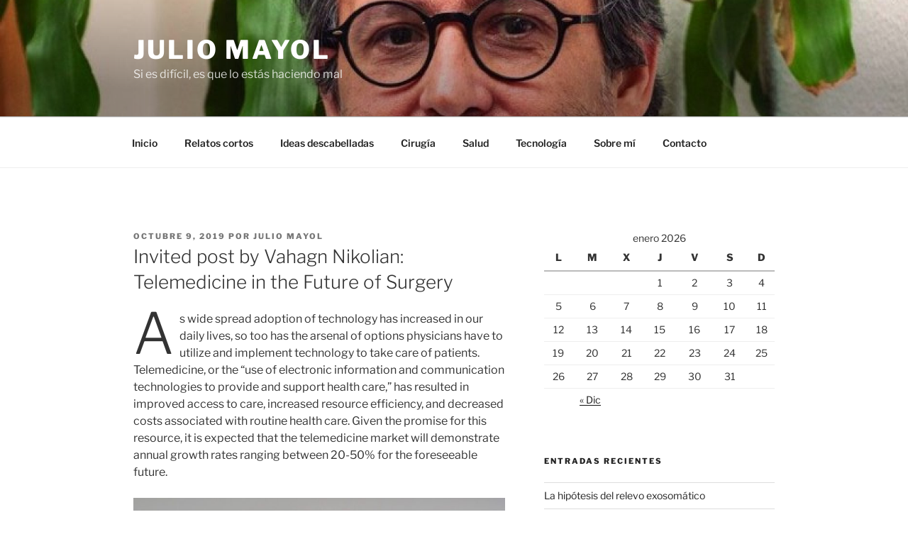

--- FILE ---
content_type: text/plain
request_url: https://www.google-analytics.com/j/collect?v=1&_v=j102&aip=1&a=423690436&t=pageview&_s=1&dl=https%3A%2F%2Fjuliomayol.com%2Finvited-post-by-vahagn-nikolian-telemedicine-in-the-future-of-surgery%2F&ul=en-us%40posix&dt=Invited%20post%20by%20Vahagn%20Nikolian%3A%20Telemedicine%20in%20the%20Future%20of%20Surgery%20%E2%80%93%20Julio%20Mayol&sr=1280x720&vp=1280x720&_u=aGBAAUIhAAAAACAAI~&jid=994925258&gjid=1121890241&cid=935679154.1768392368&tid=UA-88435621-1&_gid=1332415110.1768392368&_r=1&_slc=1&z=739445154
body_size: -450
content:
2,cG-W3QFKY7NHN